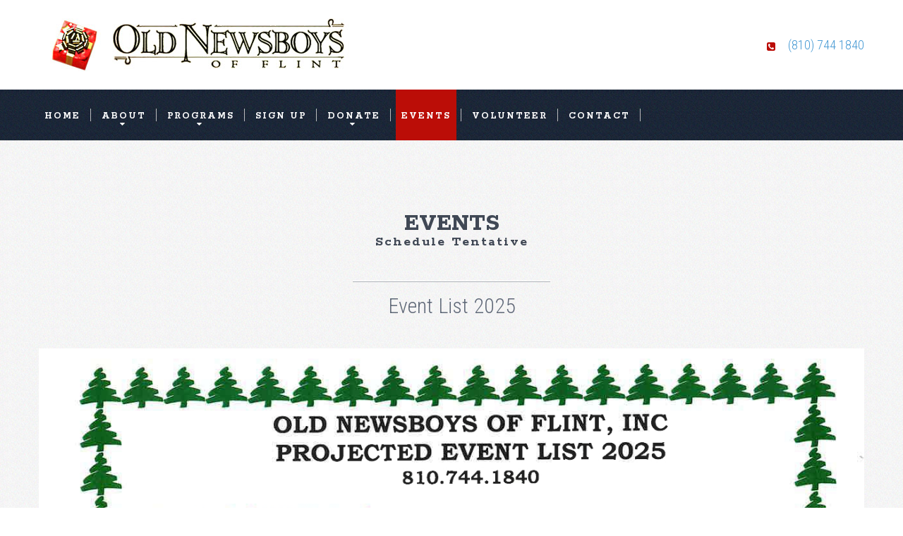

--- FILE ---
content_type: text/html; charset=UTF-8
request_url: http://onbflint.org/events.php?id=1498847882
body_size: 2429
content:

<!DOCTYPE html>
<html lang="en">
<head>
    <title>Upcoming Events | Old Newsboys of Flint</title>
    
    <meta charset="utf-8">
    <meta http-equiv="X-UA-Compatible" content="IE=edge">
    <meta name="viewport" content="width=device-width, initial-scale=1">
    <!-- The above 3 meta tags *must* come first in the head; any other head content must come *after* these tags -->
    <meta name="format-detection" content="telephone=no"/>
    <link rel="icon" href="img/favicon.ico" type="image/x-icon">

    <!-- Bootstrap -->
    <link href="css/bootstrap.css" rel="stylesheet">

    <!-- Links -->
    <link rel="stylesheet" href="css/style.css">
    <link rel="stylesheet" href="css/search.css">
    <link rel="stylesheet" href="css/subscribe-form.css">
<link rel='stylesheet' href='css/google-map.css'>
        <link rel='stylesheet' href='css/contact-form.css'>

    <!--JS-->
    <script src="js/jquery.js"></script>
    <script src="js/jquery-migrate-1.2.1.min.js"></script>

    <script src='js/device.min.js'></script>
</head>
<body>
<div class="page">



        <section class="well center767">
            <div class="container">
                <div class="row">
                    <div class="col-sm-5">
                        <div class="navbar-brand">
                            <a href="./">
                                <img src="img/logo.jpg" alt=""/>
                            </a>
                        </div>
                    </div>

                    <div class="col-sm-offset-4 col-sm-3">
                        <dl class="contact">
                            <dt class="fa fa-phone-square">&nbsp;</dt>
                            <dd><a href="callto:#">(810) 744 1840</a></dd>
                        </dl>
                    </div>

                </div>

            </div>
        </section>

        <div id="stuck_container" class="stuck_container">
            <nav class="navbar navbar-static-top ">
                <div class="container">
                    <ul class="nav navbar-nav sf-menu" data-type="navbar">
                        <li >
                            <a href="./">Home</a>
                        </li>
                        <li >
                            <a href="about.php">About</a>
                            <ul>
                                <li><a href="goals-and-vision.php">Goals &amp; Vision</a></li>
                                <li><a href="history.php">History</a></li>
                                <li><a href="staff.php">Staff</a></li>
                                <li><a href="board.php">Board</a></li>
                                <li><a href="served.php">No. of Children Served</a></li>
                            </ul>
                        </li>
                        <li >
                            <a href="programs.php">Programs</a>
                            <ul>
                                <li><a href="christmas-box.php">Christmas Program</a></li>
                                <li><a href="coat-shoe.php">Coat &amp; Shoe Program</a></li>
                                <!-- <li><a href="emergency-box.php">Emergency Box Program</a></li> -->
                            </ul>
                        </li>
                        <li >
                            <!--<a href="sign-up.php">Sign Up</a>-->
                            <a href="https://onbflint.info/" target="_blank">Sign Up</a>
                        </li>
                        <li >
                            <a href="donate.php">Donate</a>
                            <ul>
                                <li><a href="sponsor-child.php">Sponsor a Child</a></li>
                                <li><a href="general-donations.php">General Donations</a></li>
                                <li><a href="opportunities.php">In-Kind Opportunities</a></li>
                                <li><a href="sponsors.php">Our Sponsors</a></li>
                               <!-- <li><a href="tickets.php">Get Tickets</a></li>-->
                            </ul>
                        </li>
                        <li class='active';><a href="events.php">Events</a></li>
                        <li ><a href="volunteer.php">Volunteer</a></li>
                        <li ><a href="contact.php">Contact</a></li>
                    </ul>
                </div>
            </nav>
        </div>

	<main>

        <section class="well7 bg-content">
            <div class="container">
                <div class="row">
                    <div class="col-sm-12">
                        <h2 class="center">Events</h2>
                        <h5 class="center">Schedule Tentative</h5>

                        <hr class="hr__mod"/>
                        <p><ul style="text-align: center">
  <li><span style="font-size: 30px;"><a href="img/2025-Event-List.pdf" target="_blank">Event List 2025</a></li>
</br>

  <li>
        </li>
    <li>
        </li>
    <li>
        </li>
    <li>
        </li>
    <li>
        </li>
    <li>
        </li>
    <li>
        </li>
    <li>
        </li>
    <li>
        </li>
    <li>
        </li>
      <li>
        </li>
    <li>
        </li>
    <li>
        </li>
    <li>
        </li>
  
  <p>
    <img src="img/2025-Event-List-2-Page-1.jpg" alt="Event List 2025 Page 1">
  </p>
  <p>
    <img src="img/2025-Event-List-2-Page-2.jpg" alt="Event List 2025 Page 2">
  </p>
</p>
    
<div class="row events">
    <div class="col-sm-3 col-md-2">
        <div class="event-square">
            <div class="event-square-top">
                <p class="event-mon-year">December &#8216;19</p>
            </div>
            <p class="event-day">4</p><p class='event-time'><span class='glyphicon glyphicon-time'></span> 6:00 pm</p>        </div>
    </div>
    <div class="col-sm-9 col-md-10">
        <div class="event-info">
            <h3>Blue Christmas at Luigis with The Blue Hawaiians</h3>
            <p><p>Luigi's Blue Christmas Sponsor a Child Party is 6 to 10pm Wednesday December 4th, 2018 at Luigis Resturant &amp; Pizzeria in Flint. Music from The Blue Hawaiians!</p>
<p><img src="https://onbflint.org/uploads/luigis-2019.jpg" alt="" /></p></p>
        </div>
    </div>
</div>



                    </div>

                </div>

            </div>

        </section>

    </main>


 <!--========================================================
                            FOOTER
  =========================================================-->
    <footer class="parallax well6" data-url="img/bg-footer.jpg" data-mobile="true" data-speed="0.6" data-direction="inverse">
        <div class="container">
            <div class="row">
                <div class="col-md-3 center">
                    <div class="footer-brand">
                        <a href="./">
                            <h2><img src="img/red-logo.jpg"></h2>
                        </a>
                        <p class="copyright">
                            &#169; <span id="copyright-year"></span> Old Newsboys of Flint
                        </p>
                    </div>
                </div>
                <div class="col-md-offset-1 col-md-3">
                    <div class="contact-block clearfix">
                        <h4 class="text-uppercase txt-clr1">Contact Us</h4>
                        <address>
                            6255 Taylor Drive,<br>
                            Flint, MI 48507-4665
                        </address>
                        <dl>
                            <dt>Telephone: </dt>
                            <dd><a href="callto:#">(810) 744-1840</a><br/></dd>
                        </dl>
                        <dl>
                            <dt>E-mail: </dt>
                            <dd> <a href="mailto:#">finance@oldnewsboys.org</a></dd>
                        </dl>
                    </div>

                </div>
                <!--
                <div class="col-md-offset-2 col-md-3">
                     <ul class="icon-list">
                           <li><a class="fa fa-tumblr-square" href="#"></a></li>
                           <li><a class="fa fa-twitter-square" href="#"></a></li>
                           <li><a class="fa fa-youtube" href="#"></a></li>
                           <li><a class="fa fa-rss" href="#"></a></li>
                        </ul>
                </div>
                -->
            </div>

        </div>
    </footer>

<!-- Global site tag (gtag.js) - Google Analytics -->
<script async src="https://www.googletagmanager.com/gtag/js?id=UA-109155882-1"></script>
<script>
  window.dataLayer = window.dataLayer || [];
  function gtag(){dataLayer.push(arguments);}
  gtag('js', new Date());
 
  gtag('config', 'UA-109155882-1');
</script>
</div>

<!-- jQuery (necessary for Bootstrap's JavaScript plugins) -->
<!-- Include all compiled plugins (below), or include individual files as needed -->
<script src="js/bootstrap.min.js"></script>
<script src="js/tm-scripts.js"></script>
<!-- </script> -->


</body>
</html>




--- FILE ---
content_type: text/html; charset=UTF-8
request_url: http://onbflint.org/js/jquery.cookie.js
body_size: 3445
content:

<!DOCTYPE html>
<html lang="en">
<head>
    <title>Home | Old Newsboys of Flint</title>
    
    <meta charset="utf-8">
    <meta http-equiv="X-UA-Compatible" content="IE=edge">
    <meta name="viewport" content="width=device-width, initial-scale=1">
    <!-- The above 3 meta tags *must* come first in the head; any other head content must come *after* these tags -->
    <meta name="format-detection" content="telephone=no"/>
    <link rel="icon" href="img/favicon.ico" type="image/x-icon">

    <!-- Bootstrap -->
    <link href="css/bootstrap.css" rel="stylesheet">

    <!-- Links -->
    <link rel="stylesheet" href="css/style.css">
    <link rel="stylesheet" href="css/search.css">
    <link rel="stylesheet" href="css/subscribe-form.css">
<link rel='stylesheet' href='css/google-map.css'>
        <link rel='stylesheet' href='css/contact-form.css'>

    <!--JS-->
    <script src="js/jquery.js"></script>
    <script src="js/jquery-migrate-1.2.1.min.js"></script>

    <script src='js/device.min.js'></script>
</head>
<body>
<div class="page">

<!--========================================================
                              HEADER
    =========================================================-->
    <header>



        <section class="well center767">
            <div class="container">
                <div class="row">
                    <div class="col-sm-5">
                        <div class="navbar-brand">
                            <a href="./">
                                <img src="img/logo.jpg" alt=""/>
                            </a>
                        </div>
                    </div>

                    <div class="col-sm-offset-4 col-sm-3">
                        <dl class="contact">
                            <dt class="fa fa-phone-square">&nbsp;</dt>
                            <dd><a href="callto:#">(810) 744 1840</a></dd>
                        </dl>
                    </div>

                </div>

            </div>
        </section>

        <div id="stuck_container" class="stuck_container">
            <nav class="navbar navbar-static-top ">
                <div class="container">
                    <ul class="nav navbar-nav sf-menu" data-type="navbar">
                        <li class='active';>
                            <a href="./">Home</a>
                        </li>
                        <li >
                            <a href="about.php">About</a>
                            <ul>
                                <li><a href="goals-and-vision.php">Goals &amp; Vision</a></li>
                                <li><a href="history.php">History</a></li>
                                <li><a href="staff.php">Staff</a></li>
                                <li><a href="board.php">Board</a></li>
                                <li><a href="served.php">No. of Children Served</a></li>
                            </ul>
                        </li>
                        <li >
                            <a href="programs.php">Programs</a>
                            <ul>
                                <li><a href="christmas-box.php">Christmas Program</a></li>
                                <li><a href="coat-shoe.php">Coat &amp; Shoe Program</a></li>
                                <!-- <li><a href="emergency-box.php">Emergency Box Program</a></li> -->
                            </ul>
                        </li>
                        <li >
                            <!--<a href="sign-up.php">Sign Up</a>-->
                            <a href="https://onbflint.info/" target="_blank">Sign Up</a>
                        </li>
                        <li >
                            <a href="donate.php">Donate</a>
                            <ul>
                                <li><a href="sponsor-child.php">Sponsor a Child</a></li>
                                <li><a href="general-donations.php">General Donations</a></li>
                                <li><a href="opportunities.php">In-Kind Opportunities</a></li>
                                <li><a href="sponsors.php">Our Sponsors</a></li>
                               <!-- <li><a href="tickets.php">Get Tickets</a></li>-->
                            </ul>
                        </li>
                        <li ><a href="events.php">Events</a></li>
                        <li ><a href="volunteer.php">Volunteer</a></li>
                        <li ><a href="contact.php">Contact</a></li>
                    </ul>
                </div>
            </nav>
        </div>
        <section class="parallax parallax-mobile-override well5" data-url="img/slide1.jpg" data-mobile="true" data-speed="0.5" data-direction="inverse">
            <div class="container">
                <h1 class="wow fadeIn text-center" data-wow-duration="2s">Let No Child<br>
                    Be Forgotten
                </h1>
                <h4 class="wow fadeIn text-center" data-wow-duration="2s" style="color:white">To order the 2025 Sweatshirts/Shirts, please click the link below!<br>
                <a href="http://officialtshirtplus.com/onb" target="_blank" style="color:rgb(182,235,32)" onMouseOver="this.style.color='blue'" onMouseOut="this.style.color='rgb(182,235,32)'">Click here to order!</a></h4>
                <!--<div style="color:rgb(182,235,32)">Coming soon</div></h4> -->
                <div class="row">
                    <div class="col-sm-4 col-xs-12">
                        <div class="thumbnail">
                            <div class="caption">
                                <h3>Sponsor a Child</h3>

                                <p>Kids in Genesee County need your help.</p>
                                <a class="under" href="sponsor-child.php">Help a child in need!</a>
                            </div>
                            <a class="thumb wow fadeIn" data-wow-duration="2s" href="sponsor-child.php">
                                <img src="img/sponsor-child.jpg" alt=""/>
                                <span class="thumb_overlay"></span>
                            </a>

                        </div>

                    </div>

                    <div class="col-sm-4 col-xs-12">
                        <div class="thumbnail">
                            <div class="caption">
                                <h3>Sign-up a Child</h3>

                                <p>Since 1924, over 854,000 children served.</p>
                                <a class="under" href="sign-up.php">How to sign-up your child</a>
                            </div>
                            <a class="thumb wow fadeIn" data-wow-duration="2s" href="sign-up.php">
                                <img src="img/sign-up-child.jpg" alt=""/>
                                <span class="thumb_overlay"></span>
                            </a>

                        </div>
                    </div>

                    <div class="col-sm-4 col-xs-12">
                        <div class="thumbnail">
                            <div class="caption">
                                <h3>Sponsor Events</h3>

                                <p>We have 2 major fundraisers each year.</p>
                                <a class="under" href="events.php">Sponsor our events!</a>
                            </div>
                            <a class="thumb wow fadeIn" data-wow-duration="2s" href="events.php">
                                <img src="img/sponsor-event.jpg" alt=""/>
                                <span class="thumb_overlay"></span>
                            </a>

                        </div>
                    </div>

                </div>
            </div>
        </section>
    </header>

    <!--========================================================
                              CONTENT
    =========================================================-->

    <main>

        <section class="well2 bg-content border-t">
            <div class="container">
                <hr class="hr-icon center wow fadeInLeft" data-wow-duration="4s"/>
                <h3 class="text-uppercase center fw-n h3__mod">Over 854,000 children served.</h3>

                <p>The Old Newsboys have brightened Christmas Morning for more than 854,000 needy children across Genesee County We truly believe that Christmas is for children and that enjoying Christmas like his or her playmates may help a child to grow up to be a good citizen.</p>

                <hr class="hr__mod center"/>

                <div class="row offs">
                    <div class="col-sm-4">
                        <div class="block-icon">

                            <h4 class="h4__mod text-uppercase">The Kids
                                <img src="img/icon-child.png" alt=""/>
                            </h4>

                            <p>The Old Newsboys administer two programs for kids in Genesee County:</p>

                            <ul class="list">
                                <li><a href="christmas-box.php">Christmas Program</a></li>
                                <li><a href="coat-shoe.php">Coat and Shoe Program</a></li>
                                <!-- <li><a href="emergency-box.php">Emergency Box Program</a></li> -->
                            </ul>
                            
                        </div>
                    </div>
                    <div class="col-sm-4">
                        <div class="block-icon">

                            <h4 class="h4__mod text-uppercase">Events
                                <img src="img/icon-cal.png" alt=""/>
                            </h4>

                            <p>We have many events and fundraisers to engage in the community and increase the number of kids we can help. View our event calendar to find events you're sure to enjoy!</p>

                            <p>The Old Newsboys thank you all for for your support of our Annual Golf Classic. We also want to thank our long-time supporters and Signature Sponsor of our Golf Classic, UAW Region 1D and the workers they represent.</p>

                        </div>
                    </div>
                    <div class="col-sm-4">
                        <div class="block-icon">

                            <h4 class="h4__mod text-uppercase">Donate
                                <img src="img/icon-heart.png" alt=""/>

                            </h4>
                            
                            <p>Sponsor a Child <a href="sponsor-child.php">HERE</a></p>

                            <p>Make a Donation <a href="donate.php">HERE</a></p>

                            <p>There are many opportunities and options for people and businesses to donate to the ONB, including tickets, sponsorships and in-kind donations.</p>
                            
                        </div>
                    </div>
                </div>
            </div>

        </section>

         <section class="well3 bg-alt">
                 <div class="container center">
                     <h2>Making a Difference</h2>
                     <h3>Improving the lives of kids throughout Genesee County</h3>
                     <p class="p__mod">There are so many ways to get involved. Check out our <a href="events.php">upcoming events</a>, see how you can <a href="donate.php">donate</a>, and get more information on <a href="programs.php">our programs</a>.</p>
                     <div class="row">
                        <div class="col-md-3 col-sm-6 col-xs-12">
                            <div class="thumbnail3">
                                <img class="wow fadeInUp" data-wow-duration="2s" data-wow-delay="0.8s" src="img/index1.jpg" alt=""/>
                            </div>
                        </div>

                         <div class="col-md-3 col-sm-6 col-xs-12">
                             <div class="thumbnail3">
                                 <img class="wow fadeInUp" data-wow-duration="2s" data-wow-delay="0.6s" src="img/index2.jpg" alt=""/>
                             </div>
                         </div>

                         <div class="col-md-3 col-sm-6 col-xs-12">
                             <div class="thumbnail3">
                                 <img class="wow fadeInUp" data-wow-duration="2s" data-wow-delay="0.4s" src="img/index3.jpg" alt=""/>
                             </div>
                         </div>

                         <div class="col-md-3 col-sm-6 col-xs-12">
                             <div class="thumbnail3">
                                 <img class="wow fadeInUp" data-wow-duration="2s" data-wow-delay="0.2s" src="img/index4.jpg" alt=""/>
                             </div>
                         </div>
                     </div>
                 </div>
             </section>

    </main>
    
 <!--========================================================
                            FOOTER
  =========================================================-->
    <footer class="parallax well6" data-url="img/bg-footer.jpg" data-mobile="true" data-speed="0.6" data-direction="inverse">
        <div class="container">
            <div class="row">
                <div class="col-md-3 center">
                    <div class="footer-brand">
                        <a href="./">
                            <h2><img src="img/red-logo.jpg"></h2>
                        </a>
                        <p class="copyright">
                            &#169; <span id="copyright-year"></span> Old Newsboys of Flint
                        </p>
                    </div>
                </div>
                <div class="col-md-offset-1 col-md-3">
                    <div class="contact-block clearfix">
                        <h4 class="text-uppercase txt-clr1">Contact Us</h4>
                        <address>
                            6255 Taylor Drive,<br>
                            Flint, MI 48507-4665
                        </address>
                        <dl>
                            <dt>Telephone: </dt>
                            <dd><a href="callto:#">(810) 744-1840</a><br/></dd>
                        </dl>
                        <dl>
                            <dt>E-mail: </dt>
                            <dd> <a href="mailto:#">finance@oldnewsboys.org</a></dd>
                        </dl>
                    </div>

                </div>
                <!--
                <div class="col-md-offset-2 col-md-3">
                     <ul class="icon-list">
                           <li><a class="fa fa-tumblr-square" href="#"></a></li>
                           <li><a class="fa fa-twitter-square" href="#"></a></li>
                           <li><a class="fa fa-youtube" href="#"></a></li>
                           <li><a class="fa fa-rss" href="#"></a></li>
                        </ul>
                </div>
                -->
            </div>

        </div>
    </footer>

<!-- Global site tag (gtag.js) - Google Analytics -->
<script async src="https://www.googletagmanager.com/gtag/js?id=UA-109155882-1"></script>
<script>
  window.dataLayer = window.dataLayer || [];
  function gtag(){dataLayer.push(arguments);}
  gtag('js', new Date());
 
  gtag('config', 'UA-109155882-1');
</script>
</div>

<!-- jQuery (necessary for Bootstrap's JavaScript plugins) -->
<!-- Include all compiled plugins (below), or include individual files as needed -->
<script src="js/bootstrap.min.js"></script>
<script src="js/tm-scripts.js"></script>
<!-- </script> -->


</body>
</html>

--- FILE ---
content_type: text/css
request_url: http://onbflint.org/css/style.css
body_size: 5042
content:
@import url(//maxcdn.bootstrapcdn.com/font-awesome/4.3.0/css/font-awesome.min.css);
@import url(//fonts.googleapis.com/css?family=Pacifico|Rokkitt:400,700|Roboto+Condensed:400,300,300italic,400italic,700,700italic);
@import "animate.css";
/*========================================================
                      Main Styles
=========================================================*/
img {
  max-width: 100%;
  height: auto;
}
.badge {
  background: none;
  -moz-transition: 0.5s;
  -webkit-transition: 0.5s;
  -o-transition: 0.5s;
  transition: 0.5s;
}
.page {
  overflow: hidden;
  min-height: 500px;
}
.lt-ie9 .page {
  min-width: 1200px;
}
@media (max-width: 767px) {
  .center767 {
    text-align: center;
  }
  .center767 * {
    text-align: center;
  }
}
.center {
  text-align: center;
}
.text-clr {
  color: #fff;
}
.primary-clr {
  color: #bb0d07;
}
/*=======================================================
                       Main Layout
=========================================================*/
* + h3 {
  margin-top: 28px;
}
* + p {
  margin-top: 23px;
}
* + .p__mod {
  margin-top: 30px;
}
* + .row {
  margin-top: 51px;
}
* + .offs {
  margin-top: 42px;
}
* + .fa-play-circle {
  margin-top: 12px;
}
* + .subscribe-form {
  margin-top: 29px;
}
* + h6 {
  margin-top: 35px;
}
* + .h4__mod {
  margin-top: 35px;
}
h2 + .offs {
  margin-top: 32px;
}
h4 + .offs {
  margin-top: 0px;
}
.video + h3 {
  margin-top: 35px;
}
.border-t {
  border-top: 2px solid #fff;
}
/*=======================================================
                        Components
=========================================================*/
/*==================        Hr       ========================*/
.hr-icon {
  background: url(../img/hr_img.png) no-repeat top center;
  height: 77px;
  border: none !important;
}
.hr__mod {
  width: 24%;
  height: 1px;
  background: #adb1b7;
}
* + .hr__mod {
  margin-top: 45px;
}
h2 + .hr__mod {
  margin-top: 40px;
}
/*==================   Block-icon     =======================*/
.block-icon {
  padding-right: 10px;
}
.block-icon h4 {
  position: relative;
  padding-left: 50px;
}
.block-icon h4 img {
  position: absolute;
  left: 0;
  top: 9px;
}
.block-icon a:hover:before {
  color: #1b2637;
}
@media (max-width: 767px) {
  .block-icon {
    margin-top: 30px;
  }
}
/*==================   Copyright     ====================*/
.copyright {
  color: #fff;
  font-size: 16px;
  line-height: 36px;
  width: 100%;
}
.copyright span,
.copyright a {
  text-transform: uppercase;
  color: #fff;
  font-family: "Rokkitt", Georgia, serif;
  letter-spacing: 0;
}
.copyright a:hover {
  color: #1b2637;
}
/*==================   Contact     = ====================*/
.contact {
  float: right;
  margin-top: 27px;
}
.contact dt,
.contact dd {
  color: #4398d3;
  display: inline-block;
  font-size: 18px;
  font-family: "Roboto Condensed", Helvetica, Arial, sans-serif;
}
.contact dd {
  margin-left: 3px;
}
.contact dt {
  position: relative;
}
.contact dt:before {
  position: absolute;
  left: -20px;
  color: #bb0d07;
  font-size: 14px;
  top: 4px;
}
@media (max-width: 767px) {
  .contact {
    float: none;
    margin-top: 20px;
  }
}
/*==================   Contact-block  ===================*/
.contact-block {
  margin-top: 30px;
}
.contact-block:before,
.contact-block:after {
  content: " ";
  display: table;
}
.contact-block:after {
  clear: both;
}
.contact-block:before,
.contact-block:after {
  content: " ";
  display: table;
}
.contact-block:after {
  clear: both;
}
.contact-block dt,
.contact-block dd,
.contact-block address {
  color: #ddd;
  font-size: 14px;
  line-height: 20px;
  font-family: "Rokkitt", Georgia, serif;
  text-transform: uppercase;
  font-weight: 600;
  display: block;
}
.contact-block h4 {
  letter-spacing: 11px;
}
.contact-block dl {
  margin-top: 0;
}
.contact-block dl:before,
.contact-block dl:after {
  content: " ";
  display: table;
}
.contact-block dl:after {
  clear: both;
}
.contact-block dl:before,
.contact-block dl:after {
  content: " ";
  display: table;
}
.contact-block dl:after {
  clear: both;
}
.contact-block dl dt {
  float: left;
  padding-right: 5px;
}
.contact-block dl + dl {
  margin-top: -6px;
}
@media (max-width: 1199px) {
  .contact-block {
    text-align: center;
  }
  .contact-block dl dt {
    float: none;
  }
  .contact-block dl dd {
    margin-left: -3px;
  }
}
/*==================   Contact-thumb  ===================*/
.contact-thumb {
  text-align: center;
}
* + .contact-thumb {
  margin-top: 20px;
}
.contact-thumb dt,
.contact-thumb dd,
.contact-thumb a[href^="callto:"],
.contact-thumb a[href^="mailto:"] {
  display: inline-block;
}
.contact-thumb dt {
  margin-right: 2px;
}
.contact-thumb dd,
.contact-thumb a[href^="callto:"],
.contact-thumb a[href^="mailto:"] {
  padding-left: 0;
  margin-left: 0;
}
.contact-thumb a[href^="callto:"],
.contact-thumb a[href^="mailto:"] {
  color: #fff;
}
.contact-thumb a[href^="callto:"]:hover,
.contact-thumb a[href^="mailto:"]:hover {
  color: #bb0d07;
}
.contact-thumb dl + dl {
  margin-top: -18px;
}
/*==================      Box      ======================*/
.box:before,
.box:after {
  content: " ";
  display: table;
}
.box:after {
  clear: both;
}
.box:before,
.box:after {
  content: " ";
  display: table;
}
.box:after {
  clear: both;
}
.box_aside {
  float: left;
}
.box_aside img {
  margin-right: 30px;
}
.box_cnt__no-flow {
  overflow: hidden;
}
@media (max-width: 479px) {
  .box_aside {
    float: none;
    text-align: center;
  }
}
/*==================   Video      =======================*/
.video {
  height: 236px;
  width: 100%;
  border: 4px solid #a6aaab;
}
/*========================   Menu   ==========================*/
.navbar-default {
  background: transparent;
}
.sf-menu {
  display: inline-block;
}
.sf-menu:before,
.sf-menu:after {
  content: " ";
  display: table;
}
.sf-menu:after {
  clear: both;
}
.sf-menu:before,
.sf-menu:after {
  content: " ";
  display: table;
}
.sf-menu:after {
  clear: both;
}
.sf-menu .dropdown {
  position: relative;
}
.sf-menu > li {
  position: relative;
  float: left;
}
.sf-menu > li + li {
  margin-left: 14px;
}
.sf-menu a {
  display: block;
  font-family: "Rokkitt", Georgia, serif;
  color: #fff;
  letter-spacing: 2px;
}
.sf-menu a:hover {
  text-decoration: none;
}
.sf-menu {
  color: #404855;
  font-family: "Roboto Condensed", Helvetica, Arial, sans-serif;
  font-size: 14px;
  line-height: 33px;
  font-weight: 600;
  -moz-transition: 0.1s;
  -webkit-transition: 0.1s;
  -o-transition: 0.1s;
  transition: 0.1s;
}
.sf-menu > li {
  height: 102%;
}
.sf-menu > li > a {
  text-transform: uppercase;
  position: relative;
  padding: 28px 8px 24px;
}
.sf-menu > li > a:before {
  content: '';
  position: absolute;
  display: block;
  width: 1px;
  background: #bababc;
  height: 18px;
  right: -7px;
  top: 50%;
  margin-top: -9px;
}
.sf-menu > li.sfHover > a,
.sf-menu > li > a:hover,
.sf-menu > li a:hover:before,
.sf-menu > li.active {
  background: #bb0d07;
  color: #fff;
}
.sf-menu ul {
  display: none;
  position: absolute;
  top: 100%;
  width: 200px;
  /*margin-top: -20px;*/
  margin-top: -10px;
  /*padding-top: 30px;*/
  padding-top: 20px;
  padding-bottom: 20px;
  background: #1e283a;
  z-index: 10;
  -webkit-box-sizing: border-box;
  -moz-box-sizing: border-box;
  box-sizing: border-box;
}
.sf-menu ul {
  box-shadow: 1px 1px 3px #555;
  position: absolute;
}
.sf-menu ul > li {
  position: relative;
  -webkit-box-sizing: border-box;
  -moz-box-sizing: border-box;
  box-sizing: border-box;
  /*padding-left: 13px;*/
  
}
@media (max-width: 991px) {
  .sf-menu ul > li {
    text-align: left;
    padding-left: 0;
  }
  .sf-menu > li > a {
    padding: 28px 2px 24px;
  }
}
.sf-menu ul > li > a {
  font-size: 12px;
  line-height: 34px;
  letter-spacing: 0;
  font-weight: 400;
  font-family: 'Arial', sans-serif;
  color: #fff;
  text-transform: uppercase;
  position: relative;
  -moz-transition: 0.2s;
  -webkit-transition: 0.2s;
  -o-transition: 0.2s;
  transition: 0.2s;
  /* added to replace menu > ul > li padding */
  padding-left:13px;
}
.sf-menu ul > li.sfHover > a,
.sf-menu ul > li > a:hover {
  font-weight: 700;
  background-color:#bb0d07;
}
.sf-menu ul ul {
  font-weight: 400;
  display: none;
  position: absolute;
  top: -4px;
  left: 100%;
  width: 100px;
  padding: 4px 4px;
  background: #bb0d07;
  z-index: 11;
  -webkit-box-sizing: border-box;
  -moz-box-sizing: border-box;
  box-sizing: border-box;
}
.sf-menu ul ul:before {
  display: none;
}
.sf-menu ul ul > li.sfHover > a,
.sf-menu ul ul > li > a:hover {
  color: #000;
  font-weight: 400;
}
.sf-menu > li > .sf-with-ul {
  position: relative;
}
.sf-menu > li > .sf-with-ul:after {
  position: absolute;
  z-index: 99;
  left: 50%;
  top: 60%;
  margin-left: -6px;
  content: '\f0d7';
  font: 400 12px/12px 'FontAwesome';
}
@media (max-width: 767px) {
  .sf-menu {
    display: none;
  }
  .stuck_container {
    background: transparent;
    height: 0;
  }
}
@media (max-width: 1199px) {
  .sf-menu ul > li > a {
    padding-left: 15px;
  }
}
/*==================  Stuck menu  ======================*/
.stuck_container {
  background: #bb0d07;
}
.isStuck {
  background: #bb0d07;
  z-index: 999;
}
.isStuck .sf-menu {
  margin-top: 0;
}
.isStuck .navbar-brand {
  padding: 0;
}
@media only screen and (max-width: 992px) {
  .isStuck {
    display: none !important;
  }
}
.isStuck .sf-menu ul {
  top: 70px;
}
.isStuck .sf-menu ul ul {
  top: 0;
}
/*==================     ToTop     ======================*/
.toTop {
  width: 42px;
  height: 42px;
  font-size: 40px!important;
  line-height: 30px!important;
  background: #d4d4d4;
  -webkit-border-radius: 50%;
  -moz-border-radius: 50%;
  border-radius: 50%;
  position: fixed;
  right: 50px;
  bottom: 50px;
  display: none;
  overflow: hidden;
  text-align: center;
  text-decoration: none;
  z-index: 20;
}
.toTop:before {
  color: #2c2c2d;
}
.toTop:hover {
  background: #bb0d07;
  text-decoration: none;
}
.toTop:hover:before {
  color: #fff;
}
@media only screen and (max-width: 1399px) {
  .toTop {
    display: none !important;
  }
}
/*==================   Thumbnail    ======================*/
.thumb {
  display: block;
  position: relative;
  overflow: hidden;
}
.thumb img {
  width: 100%;
  height: auto;
  -moz-transition: 0.5s all ease;
  -webkit-transition: 0.5s all ease;
  -o-transition: 0.5s all ease;
  transition: 0.5s all ease;
}
.thumb_overlay {
  position: absolute;
  left: 0;
  top: 0;
  right: 0;
  bottom: 0;
  opacity: 0;
  -moz-transition: 0.3s all ease;
  -webkit-transition: 0.3s all ease;
  -o-transition: 0.3s all ease;
  transition: 0.3s all ease;
  color: #ffffff;
  background: transparent;
}
.thumb:hover .thumb_overlay {
  opacity: 1;
  filter: alpha(opacity=100);
}
.lt-ie9 .thumb:hover .thumb_overlay {
  filter: alpha(opacity=100);
}
.lt-ie9 .thumb:hover .thumb_overlay:before {
  display: block;
}
.thumb:hover img {
  -moz-transform: scale(1.2);
  -ms-transform: scale(1.2);
  -o-transform: scale(1.2);
  -webkit-transform: scale(1.2);
  transform: scale(1.2);
}
/*==================  RD Parallax    ======================*/
.parallax {
  position: relative;
  overflow: hidden;
}
.parallax_image,
.parallax_pattern {
  position: absolute;
  top: 0;
  left: 0;
  right: 0;
  height: 100%;
  background-position: center center;
  will-change: transform;
}
.parallax_image {
  background-repeat: no-repeat;
  -webkit-background-size: cover;
  background-size: cover;
}
.parallax_pattern {
  background-repeat: repeat;
}
.parallax_cnt {
  position: relative;
}
.parallax_cnt h1 {
  font-size: 72px;
  line-height: 55px;
  font-family: "Rokkitt", Georgia, serif;
}
@media (max-width: 767px) {
  .parallax_cnt h1 {
    font-size: 60px;
  }
}
.parallax_cnt h1 small {
  font-size: 48px;
  font-weight: 400;
  line-height: 55px;
  letter-spacing: 0;
}
.parallax_cnt h3,
.parallax_cnt h1,
.parallax_cnt small {
  color: #fff;
}
.parallax a.link {
  text-decoration: underline;
}
.parallax2 .parallax_cnt {
  color: #fff;
}
.parallax2 .parallax_cnt h2 {
  font-size: 52px;
  line-height: 52px;
  color: #fff;
  font-family: "Roboto Condensed", Helvetica, Arial, sans-serif;
}
.parallax2 .parallax_cnt h3 {
  line-height: 30px;
  font-style: italic;
  color: #fff;
  letter-spacing: 0;
  font-family: "Roboto Condensed", Helvetica, Arial, sans-serif;
  font-weight: 500;
}
.parallax2 .parallax_cnt * + h3 {
  margin-top: 19px;
}
.parallax2 .parallax_cnt * + .row {
  margin-top: 70px;
}
.parallax3 .parallax_cnt {
  color: #fff;
}
.parallax3 .parallax_cnt h2 {
  font-size: 52px;
  line-height: 52px;
  color: #fff;
  font-family: "Roboto Condensed", Helvetica, Arial, sans-serif;
  letter-spacing: 1.4px;
}
.parallax3 .parallax_cnt h3 {
  color: #fff;
  letter-spacing: 2.4px;
  line-height: 24px;
}
.parallax3 .parallax_cnt .h3__skin {
  line-height: 30px;
  font-style: italic;
  color: #fff;
  letter-spacing: -0.5px;
  font-family: "Roboto Condensed", Helvetica, Arial, sans-serif;
  font-weight: 500;
}
.parallax3 .parallax_cnt * + .h3__skin {
  margin-top: 10px;
}
.parallax3 .parallax_cnt * + h3 {
  margin-top: 10px;
}
.parallax3 .parallax_cnt * + .row {
  margin-top: 62px;
}
.parallax3 .parallax_cnt h3 + p {
  margin-top: 12px;
}
.parallax3 .parallax_cnt .row + .row {
  margin-top: 50px;
}
/*==================   RD Mobile Menu    =====================*/
.rd-mobilepanel {
  z-index: 9999998!important;
}
.rd-mobilemenu {
  display: none;
  position: fixed;
  top: 0;
  left: 0;
  bottom: 0;
  z-index: 9999998;
  text-align: left;
  font: 700 15px/41px "Roboto Condensed", Helvetica, Arial, sans-serif;
  -moz-transition: 0.3s all ease;
  -webkit-transition: 0.3s all ease;
  -o-transition: 0.3s all ease;
  transition: 0.3s all ease;
}
.rd-mobilemenu.active {
  right: 0;
}
.rd-mobilemenu_ul {
  position: fixed;
  top: 56px;
  left: 0;
  bottom: 0;
  width: 240px;
  padding: 20px 0;
  color: #bb0d07;
  background: rgba(255, 255, 255, 0.95);
  line-height: 20px;
  overflow: auto;
  -moz-box-shadow: 5px 0 5px 0 rgba(0, 0, 0, 0.1);
  -webkit-box-shadow: 5px 0 5px 0 rgba(0, 0, 0, 0.1);
  box-shadow: 5px 0 5px 0 rgba(0, 0, 0, 0.1);
  -moz-transform: translateX(-240px);
  -ms-transform: translateX(-240px);
  -o-transform: translateX(-240px);
  -webkit-transform: translateX(-240px);
  transform: translateX(-240px);
  -moz-transition: 0.3s ease;
  -webkit-transition: 0.3s ease;
  -o-transition: 0.3s ease;
  transition: 0.3s ease;
  -moz-transition: 0.3s cubic-bezier(0.55, 0, 0.1, 1);
  -webkit-transition: 0.3s cubic-bezier(0.55, 0, 0.1, 1);
  -o-transition: 0.3s cubic-bezier(0.55, 0, 0.1, 1);
  transition: 0.3s cubic-bezier(0.55, 0, 0.1, 1);
}
.lt-ie9 .rd-mobilemenu_ul {
  background: none;
  -ms-filter: progid:DXImageTransform.Microsoft.gradient(startColorstr='#f2ffffff', endColorstr='#f2ffffff');
  filter: progid:DXImageTransform.Microsoft.gradient(startColorstr='#f2ffffff', endColorstr='#f2ffffff');
  zoom: 1;
}
.rd-mobilemenu_ul li.active {
  color: #404855;
}
.rd-mobilemenu_ul li.active ul {
  color: #bb0d07;
}
.rd-mobilemenu.active .rd-mobilemenu_ul {
  -moz-transform: translateX(0);
  -ms-transform: translateX(0);
  -o-transform: translateX(0);
  -webkit-transform: translateX(0);
  transform: translateX(0);
}
.rd-mobilemenu_ul a {
  display: block;
  padding: 9px 25px 11px;
}
.rd-mobilemenu_ul a:hover {
  background: #bb0d07;
  color: #404855;
  text-decoration: none;
}
.rd-mobilemenu_ul ul {
  padding-left: 0;
  list-style-type: none;
}
.rd-mobilemenu_ul ul a {
  padding-left: 40px;
}
.rd-mobilemenu_ul ul ul a {
  padding-left: 60px;
}
.rd-mobilemenu_ul:after {
  content: '';
  display: block;
  height: 20px;
}
.rd-mobilepanel {
  display: none;
  position: fixed;
  top: 0;
  left: 0;
  right: 0;
  height: 56px;
  background: #ffffff;
  color: #666666;
  -moz-box-shadow: 0 3px 3px 0 rgba(0, 0, 0, 0.1);
  -webkit-box-shadow: 0 3px 3px 0 rgba(0, 0, 0, 0.1);
  box-shadow: 0 3px 3px 0 rgba(0, 0, 0, 0.1);
  z-index: 99999991;
}
.rd-mobilepanel_title {
  position: fixed;
  left: 56px;
  right: 56px;
  color: #bb0d07;
  font-size: 19px;
  line-height: 61px;
  text-overflow: ellipsis;
  white-space: nowrap;
}
.rd-mobilepanel_toggle {
  background: none;
  border: none;
  display: inline-block;
  padding: 0;
  outline: none;
  outline-offset: 0;
  cursor: pointer;
  -webkit-appearance: none;
  position: fixed;
  top: 4px;
  color: #000000;
  width: 48px;
  height: 48px;
  font-size: 24px;
  line-height: 48px;
}
.rd-mobilepanel_toggle::-moz-focus-inner {
  border: none;
  padding: 0;
}
.rd-mobilepanel_toggle:before {
  content: '\f0c9';
  font-family: 'FontAwesome';
}
.rd-mobilepanel_toggle.active:before {
  content: '\f00d';
}
@media (max-width: 767px) {
  body {
    padding-top: 56px;
  }
  .rd-mobilemenu,
  .rd-mobilepanel {
    display: block;
  }
}
/*==================  Panel Menu  ======================*/
@media (max-width: 767px) {
  #panel {
    right: 25px;
    position: fixed;
    top: 0;
    width: 46px;
    z-index: 9999999;
    -moz-transition: 0.3s;
    -webkit-transition: 0.3s;
    -o-transition: 0.3s;
    transition: 0.3s;
  }
  #panel .bs-docs-nav {
    border-radius: 7px;
    top: 4px;
  }
  #panel .bs-docs-nav .navbar-nav li {
    position: static;
  }
  #panel .bs-docs-nav .navbar-header .navbar-toggle {
    border: none!important;
    padding: 9px 0px;
  }
  #panel .bs-docs-nav .navbar-header .navbar-toggle:hover {
    background: #563D7C!important;
  }
  #panel .bs-docs-nav .navbar-header .navbar-toggle:active {
    background: #563D7C;
  }
  #panel .bs-docs-nav .navbar-header .navbar-toggle:focus {
    background: #563D7C;
  }
  .navbar-collapse {
    background: #563D7C;
    width: 175px;
    position: absolute;
    right: 15px;
    top: 52px;
    padding-bottom: 10px;
    -moz-transition: 0.3s;
    -webkit-transition: 0.3s;
    -o-transition: 0.3s;
    transition: 0.3s;
  }
  .navbar-collapse .dropdown-menu {
    padding-bottom: 15px;
    min-width: 135px!important;
  }
  .navbar-collapse.in {
    overflow-y: visible;
  }
}
@media (max-width: 767px) and (max-width: 425px) {
  .navbar-collapse {
    width: 135px;
  }
}
@media (max-width: 767px) {
  .navbar-nav .open .dropdown-menu li a {
    padding-left: 15px!important;
  }
  .navbar-nav .open .dropdown-menu ul {
    padding-left: 23px!important;
  }
  .navbar-nav .open .dropdown-menu ul a {
    padding-left: 5px;
  }
  .navbar-nav .open .dropdown-menu a {
    padding-left: 12px!important;
  }
}
@media (max-width: 767px) and (max-height: 500px) {
  .navbar-nav .open .dropdown-menu {
    font-size: 9px!important;
    position: absolute!important;
    background: #62458d !important;
    min-width: 135px!important;
    top: 0;
    right: 100%;
    left: -100%;
    -moz-transition: 0.3s;
    -webkit-transition: 0.3s;
    -o-transition: 0.3s;
    transition: 0.3s;
  }
  .navbar-nav .open .dropdown-menu li a {
    padding-left: 15px!important;
  }
  .navbar-nav .open .dropdown-menu ul {
    padding-left: 23px!important;
  }
  .navbar-nav .open .dropdown-menu ul a {
    padding-left: 5px;
  }
  .navbar-nav .open .dropdown-menu a {
    padding-left: 12px!important;
  }
}
/*========================================================
                     HEADER  Section
=========================================================*/
@media (max-width: 991px) {
  header {
    text-align: center;
  }
  header .sf-menu,
  header .search-form {
    float: none;
  }
}
main {
  background: #ffffff;
}
footer {
  background: url("../img/bg-footer.jpg") 100% 100% no-repeat;
}
footer .footer-brand {
  background: url(../img/bg-primary.jpg) 100% 100% repeat;
  padding: 53px 0px 15px;
  max-width: 270px;
}
footer .footer-brand h2 {
  font-family: "Pacifico", Georgia, serif;
  text-transform: none;
  font-size: 50px;
  line-height: 38px;
  color: #ffffff;
  padding-right: 10px;
}
footer .footer-brand * + p {
  margin-top: 14px;
}
@media (max-width: 991px) {
  footer {
    text-align: center;
  }
  footer .footer-brand {
    text-align: center;
    display: inline-block;
  }
}
/*========================================================
                     MEDIA QUERIES
=========================================================*/
@media (min-width: 1220px) {
  .container {
    padding: 0;
  }
}
@media (max-width: 767px) {
  .col-xs-12 + .col-xs-12 {
    margin-top: 20px;
  }
}
@media (max-width: 767px) {
  .col-xs-8 + .col-xs-8 {
    margin-top: 30px;
  }
}
@media (max-width: 1199px) {
  .col-xs-8,
  .col-md-8 {
    margin-top: 30px;
  }
}
@media (max-width: 991px) {
  .col-md-4 + .col-md-3,
  .col-md-3 + .col-md-5,
  .col-md-4 + .col-md-4,
  .col-md-6 + .col-md-6 {
    margin-top: 20px;
  }
}


/* overrides */
body p {
  font:300 18px/23px "Roboto Condensed", Helvetica, Arial, sans-serif;
}
p a, .list a {
  color:#bb0d07;
  text-decoration:underline;
}

.list li {font-size:18px; list-style:disc; margin-left:24px;}

.w100 {width:100%;}


@media (min-width:991px){
  .embed-responsive-custom {
    padding-bottom: 20%;
  }
}

@media (max-width:991px ){
  .embed-responsive-custom {
    padding-bottom: 40%;
  }
}

@media (max-width:766px){
  .embed-responsive-custom {
    padding-bottom: 75%;
  }  
}

.no-pb {
  padding-bottom:0 !important;
}

.event-square {
  -webkit-border-radius: 17px;
  -moz-border-radius: 17px;
  border-radius: 17px;
  border:solid 2px black;
  width:150px;
  float:left;
  display:inline;
}

.events .event-info {
  vertical-align:top;
  margin-top:0;
  float:left;
  display:inline;
}

.event-square p {
  margin:0;
  text-align:center;
}

.event-square-top {
  background-color:#bb0d07;
  -webkit-border-top-left-radius: 15px;
  -webkit-border-top-right-radius: 15px;
  -moz-border-radius-topleft: 15px;
  -moz-border-radius-topright: 15px;
  border-top-left-radius: 15px;
  border-top-right-radius: 15px;
}

.event-square-top p {
  color:white;
}

.event-mon-year {
  font-size: 150%;
  font-weight:normal;
  padding:4px;
}

.event-day {
  font-size: 350%;
  font-weight: bold;
  color: #bb0d07;
  padding: 24px;
}

.event-time {
  color:black;
  font-size:120%;
  font-weight:normal;
}

.events {
  border-bottom: 1px solid gray;
  margin-top:32px;
  padding-bottom:32px;
}

.event-info p {margin-top:12px;}

.events:last-child {
  border-bottom:none;
}

.employees .row {
  margin:0;
  min-height:100px;
  position:relative;
}



.employees .row:nth-child(even) {
  background-color:#dddddd;
}

.employees .row:last-child {
  border-bottom:1px solid #dddddd;
}

h3 {margin-bottom:8px;}

a.under {text-decoration:underline !important;}
a.btn {text-decoration:none;}
a.btn:hover {color:white;}

a.btn-xlg {
    padding: 15px 21px;
    font-size: 21px;
    line-height: 1.3333333;
    border-radius: 6px;

}

.sponsors-list span {display:inline-block; height:100%; vertical-align:middle;}
.sponsors-list img {width:100%; display:inline-block; vertical-align:middle;}
.sponsors-list div {
    margin:0px auto;
    padding:10px;
    position: relative;
    z-index: 10;
}
.sponsors-list div:after {
    background-color: white;
    content: '';
    display: block;
    position: absolute;
    top: 10px;
    left: 10px;
    right: 10px;
    bottom: 10px;
    z-index: -1;
  }
  
  .navbar-brand img {display:block; margin:auto;}
  
  footer h2 img {padding-left:12px;}

.employees .row div {
  top:38px;
}

@media (max-width: 767px){
  .employees .row div {
    top:8px !important;
  }
  .employees .row {min-height:78px;}
}


.p__mod a {color:white; font-weight:bold;}


/* bad index slide show mobile fix

@media (max-width: 767px){
  .parallax-mobile-override .parallax_image {
    background-size:contain !important;
    background-position:top center;
    top:375px;
  }
  .parallax_cnt {
    text-shadow:3px 3px #000000;
  }
}

*/

.text-center {text-align:center;}

.ticket-event {
  border: 1px solid #c7c7c7;
  border-radius: 16px;
  background-color:#e3e3e3;
  color:black;
}

.ticket-event h4 {padding:8px; line-height:30px;}

.ticket-event input[type=submit] {margin-top:10px; margin-bottom:12px;}

.ticket-event .form-control {color:black;}

.ticket-event .row {margin-top:16px;}

.form-control {color:black !important;}

.postdated, .private, .disabled {display:none;}

.ticket-root {margin-bottom:24px;}

.dead {display:none;}

ul .sublist {margin-left:50px;}
ul .sublist li {list-style:decimal;}

--- FILE ---
content_type: text/css
request_url: http://onbflint.org/css/search.css
body_size: 1506
content:
@import url(//maxcdn.bootstrapcdn.com/font-awesome/4.3.0/css/font-awesome.min.css);
@import url(//fonts.googleapis.com/css?family=Pacifico|Rokkitt:400,700|Roboto+Condensed:400,300,300italic,400italic,700,700italic);
@import url(//maxcdn.bootstrapcdn.com/font-awesome/4.3.0/css/font-awesome.min.css);
@import url(//fonts.googleapis.com/css?family=Pacifico|Rokkitt:400,700|Roboto+Condensed:400,300,300italic,400italic,700,700italic);
.search-form {
  float: right;
  display: inline-block !important;
  position: relative;
  width: 271px;
  margin-top: 21px;
  z-index: 3;
}
.search-form_label {
  display: block;
  padding: 0px 40px 0px 15px;
  background: rgba(255, 255, 255, 0.1);
}
.search-form_input {
  outline: none;
  background-color: transparent;
  border: none;
  -webkit-appearance: none;
  border-radius: 0;
  vertical-align: baseline;
  box-shadow: none;
  color: #ffffff;
  display: block;
  width: 271%;
  font-size: 13px;
  line-height: 20px;
  height: 30px;
}
.search-form_submit {
  background: none;
  border: none;
  display: inline-block;
  padding: 0;
  outline: none;
  outline-offset: 0;
  cursor: pointer;
  -webkit-appearance: none;
  -moz-transition: 0.3s all ease;
  -webkit-transition: 0.3s all ease;
  -o-transition: 0.3s all ease;
  transition: 0.3s all ease;
  position: absolute;
  top: 45%;
  margin-top: -15px;
  right: 15px;
  width: 25px;
  height: 22px;
  color: #ffffff;
  font: 400 14px/30px 'FontAwesome', sans-serif;
}
.search-form_submit::-moz-focus-inner {
  border: none;
  padding: 0;
}
.search-form_submit:before {
  content: '\f002';
  font: 400 14px/30px 'FontAwesome';
  color: #fff;
}
.search-form_submit:hover:before {
  color: #d52b38;
}
@media (max-width: 767px) {
  .search-form {
    margin-top: 12px;
    position: relative;
    display: block;
    width: 80%;
  }
}
@media (max-width: 479px) {
  .search-form {
    float: none;
    margin-left: 0;
    width: 100%;
  }
}
.search-form.on {
  display: block;
}
.search-form_liveout {
  text-align: left;
  display: block;
  position: absolute;
  top: 100%;
  left: 0;
  right: 0;
  opacity: 0;
  filter: alpha(opacity=0);
  -moz-transition: 0.3s all ease;
  -webkit-transition: 0.3s all ease;
  -o-transition: 0.3s all ease;
  transition: 0.3s all ease;
  z-index: 99;
}
.lt-ie9 .search-form_liveout {
  filter: alpha(opacity=0);
}
.search-form_liveout .search_list {
  padding-left: 0;
  list-style: none;
  font-size: 14px;
  line-height: 24px;
  background: #404855;
  -moz-box-shadow: 0 0 2px 0 rgba(0, 0, 0, 0.5);
  -webkit-box-shadow: 0 0 2px 0 rgba(0, 0, 0, 0.5);
  box-shadow: 0 0 2px 0 rgba(0, 0, 0, 0.5);
  z-index: 999;
}
.search-form_liveout .search_list li + li {
  margin-top: 2px;
}
.search-form_liveout .search_link {
  font-family: "Roboto Condensed", Helvetica, Arial, sans-serif;
  display: block;
  padding: 5px 10px;
  background: #FFF;
  color: #404855;
}
.search-form_liveout .search_link .search_title {
  color: #404855;
  font: 700 15px/22px "Roboto Condensed", Helvetica, Arial, sans-serif;
  text-transform: uppercase;
}
.search-form_liveout .search_link:hover {
  background: #d52b38;
  color: #f7d5d8;
}
.search-form_liveout .search_link:hover .search_title {
  color: #FFF;
}
.search-form_liveout .search_error {
  display: block;
  color: #404855;
  background: #fafafa;
  padding: 10px 10px;
  overflow: hidden;
  font-size: 14px;
}
.search-form_liveout .match {
  display: none;
}
.search-form_liveout button {
  background: none;
  border: none;
  display: inline-block;
  padding: 0;
  outline: none;
  outline-offset: 0;
  cursor: pointer;
  -webkit-appearance: none;
  display: block;
  width: 100%;
  color: #561116;
  background: #fafafa;
  padding: 10px 10px;
}
.search-form_liveout button::-moz-focus-inner {
  border: none;
  padding: 0;
}
.search-form_liveout button:hover {
  background: #d52b38;
  color: #FFF;
}
input:focus + .search-form_liveout {
  opacity: 1;
  filter: alpha(opacity=100);
}
.lt-ie9 input:focus + .search-form_liveout {
  filter: alpha(opacity=100);
}
.search-form_liveout .tablet,
.mobile .search-form_liveout {
  display: none !important;
}
.search-frame,
.search-frame body {
  width: 100%;
  height: auto;
  background: #1b2637;
}
.search-frame,
.search-frame body,
.search-frame h1,
.search-frame h2,
.search-frame h3,
.search-frame h4,
.search-frame h5,
.search-frame h6,
.search-frame p,
.search-frame em {
  margin: 0;
  padding: 0;
  border: 0;
  font: inherit;
  vertical-align: top;
}
.search-frame img {
  max-width: 100%;
  height: auto;
}
.search-frame a {
  font: inherit;
  color: inherit;
  text-decoration: none;
  -moz-transition: 0.3s all ease;
  -webkit-transition: 0.3s all ease;
  -o-transition: 0.3s all ease;
  transition: 0.3s all ease;
}
.search-frame a:active {
  background: transparent;
}
.search-frame a:focus {
  outline: none;
}
.search-frame h4 {
  font-family: "Roboto Condensed", Helvetica, Arial, sans-serif;
  font-size: 20px;
  font-weight: 500;
  text-transform: none;
}
@media (max-width: 979px) {
  .search-frame h4 {
    font-size: 16px;
    line-height: 16px;
  }
}
.search-frame h4 a:hover {
  color: #d52b38;
}
.search-frame .search_list {
  color: #fff;
  margin: 0;
  padding: 0;
  border: 0;
  font: inherit;
  vertical-align: top;
  list-style-type: none;
}
.search-frame .search_list p {
  color: #606978;
  font: 300 15px/22px "Roboto Condensed", Helvetica, Arial, sans-serif;
}
.search-frame .search_list .match {
  color: #404855;
  font-size: 12px;
  display: block;
}
.search-frame .search_list li {
  padding: 20px 10px 20px 40px;
  position: relative;
}
.search-frame .search_list li:hover {
  background: rgba(246, 196, 82, 0.1);
}
.search-frame .search_list li:before {
  color: #fff;
  content: "\f00e";
  position: absolute;
  left: 5px;
  top: 20px;
  width: 24px;
  height: 24px;
  font: 400 24px 'FontAwesome';
  line-height: inherit;
}
.search-frame .search_list li + li {
  border-top: 5px solid #d52b38;
}
.search-frame .search {
  color: #d52b38;
}
.search-frame .match {
  color: #404855;
  font-size: 12px;
  display: block;
}
.search-frame * + p {
  margin-top: 16px;
}
body.search_body {
  background: #1b1b1d;
}
.content {
  padding-top: 40px;
  padding-bottom: 40px;
}
.search_head {
  padding-bottom: 25px;
}


--- FILE ---
content_type: text/css
request_url: http://onbflint.org/css/subscribe-form.css
body_size: 875
content:
@import url(//maxcdn.bootstrapcdn.com/font-awesome/4.3.0/css/font-awesome.min.css);
@import url(//fonts.googleapis.com/css?family=Pacifico|Rokkitt:400,700|Roboto+Condensed:400,300,300italic,400italic,700,700italic);
/*==================     Subscribe Form     ======================*/
.subscribe-form {
  position: relative;
  display: inline-block;
}
.subscribe-form label {
  display: inline-block;
  position: relative;
  padding: 8.5px 19px 8.5px;
  background: #ffffff;
  border: 1px solid #cccccc;
  -webkit-box-sizing: border-box;
  -moz-box-sizing: border-box;
  box-sizing: border-box;
}
.subscribe-form label.name {
  width: 668px;
}
.subscribe-form label.email {
  width: 668px;
}
.subscribe-form input {
  outline: none;
  background-color: transparent;
  border: none;
  -webkit-appearance: none;
  border-radius: 0;
  vertical-align: baseline;
  box-shadow: none;
  color: #6d7482;
  width: 100%;
  padding: 0;
  margin: 0;
  font-size: 14px;
  line-height: 18px;
  height: 18px;
  font-weight: 400;
}
.subscribe-form .btn-wr {
  display: inline-block;
  margin-left: 3px;
}
.subscribe-form .btn-wr a[data-type="submit"] {
  margin: 0;
  background: none;
  border: none;
  display: inline-block;
  padding: 0;
  outline: none;
  outline-offset: 0;
  cursor: pointer;
  -webkit-appearance: none;
  padding: 9px 26px 9px 27px;
  text-transform: uppercase;
  text-align: center;
  background: #e4012e;
  color: #FFF;
}
.subscribe-form .btn-wr a[data-type="submit"]::-moz-focus-inner {
  border: none;
  padding: 0;
}
.subscribe-form .btn-wr a[data-type="submit"]:hover {
  background: #1b2637;
}
.subscribe-form .error,
.subscribe-form .success {
  position: absolute;
  bottom: 82%;
  margin-bottom: -10px;
  text-align: left;
  padding: 4px 10px;
  left: 5px;
  right: 5px;
  font-size: 10px;
  line-height: 12px;
  -webkit-border-radius: 3px;
  -moz-border-radius: 3px;
  border-radius: 3px;
  background: map-get(#1b2637, secondary2);
}
.subscribe-form .error {
  display: none;
  color: #f00;
  overflow: hidden;
  -moz-transition: 0.3s all ease;
  -webkit-transition: 0.3s all ease;
  -o-transition: 0.3s all ease;
  transition: 0.3s all ease;
}
.subscribe-form label.invalid .error {
  display: block;
}
.subscribe-form .success {
  display: none;
  color: #0f0;
}
@media (max-width: 979px) {
  .subscribe-form label.name,
  .subscribe-form label.email {
    display: block;
    width: 100%;
  }
  .subscribe-form * + label,
  .subscribe-form * + a[data-type='submit'] {
    margin-top: 10px;
  }
}


--- FILE ---
content_type: text/css
request_url: http://onbflint.org/css/google-map.css
body_size: 205
content:
/*==================  GOOGLE MAP  ======================*/
.map {
  position: relative;
}
* + .map {
  margin-top: 29px;
}
.map_model {
  height: 489px;
}
.map_model img {
  max-width: none !important;
}
@media (max-width: 767px) {
  .map_model {
    height: 350px;
  }
}
@media (max-width: 479px) {
  .map_model {
    height: 250px;
  }
}
.map_locations {
  display: none;
}


--- FILE ---
content_type: text/css
request_url: http://onbflint.org/css/contact-form.css
body_size: 3396
content:
@import url(//maxcdn.bootstrapcdn.com/font-awesome/4.3.0/css/font-awesome.min.css);
@import url(//fonts.googleapis.com/css?family=Pacifico|Rokkitt:400,700|Roboto+Condensed:400,300,300italic,400italic,700,700italic);
/*========================================================
                      Contact Form
=========================================================*/
/* Contact Form Basic Styles
========================================================*/
#contact-form {
  position: relative;
}
* + #contact-form {
  margin-top: 43px;
}
#contact-form label {
  -webkit-box-sizing: border-box;
  -moz-box-sizing: border-box;
  box-sizing: border-box;
  position: relative;
  display: inline-block;
  letter-spacing: normal;
  margin: 0 0 24px;
  width: 31.1%;
}
@media (max-width: 1199px) {
  #contact-form label {
    width: 100%;
    margin-left: 0;
  }
}
#contact-form label.message {
  display: block;
  max-width: 100%;
  width: 100%;
}
#contact-form label.email {
  margin-left: 2.8608%;
  margin-right: 2.8608%;
}
@media (max-width: 1199px) {
  #contact-form label.email {
    margin-left: 0;
    margin-right: 0;
  }
}
#contact-form fieldset {
  border: none;
}
/* Contact Form Placeholder Styles
========================================================*/
#contact-form ._placeholder {
  -webkit-box-sizing: border-box;
  -moz-box-sizing: border-box;
  box-sizing: border-box;
  font: 300 14px "Roboto Condensed", Helvetica, Arial, sans-serif;
  line-height: 21px;
  padding: 4.5px 12px 4.5px;
  color: #606978;
  width: 100% !important;
  position: absolute;
  left: 0;
  top: 0;
  display: block;
  border-radius: 0;
  cursor: text;
}
#contact-form ._placeholder.focused {
  opacity: 0.4;
  filter: alpha(opacity=40);
}
.lt-ie9 #contact-form ._placeholder.focused {
  filter: alpha(opacity=40);
}
#contact-form ._placeholder.hidden,
#contact-form .file ._placeholder {
  display: none;
}
/* Contact Form Input
========================================================*/
#contact-form input[type='text'] {
  -webkit-box-sizing: border-box;
  -moz-box-sizing: border-box;
  box-sizing: border-box;
  font: 300 14px "Roboto Condensed", Helvetica, Arial, sans-serif;
  line-height: 21px;
  padding: 4.5px 12px 4.5px;
  color: #606978;
  background-color: #ffffff;
  border: 1px solid #cccccc;
  width: 100%;
  outline: none;
  -webkit-appearance: none;
  height: 30px;
  margin: 0;
}
/* Contact Form Buttons
========================================================*/
#contact-form .btn-wr {
  display: inline-block;
}
* + #contact-form .btn-wr {
  margin-top: 5px;
}
#contact-form .btn-wr .btn {
  margin-top: -15px;
  text-align: left;
  background: none;
  border: none;
  display: inline-block;
  padding: 0;
  outline: none;
  outline-offset: 0;
  cursor: pointer;
  -webkit-appearance: none;
  padding: 9px 26px 9px 27px;
  text-transform: uppercase;
  background: #e4012e;
  color: #FFF;
}
#contact-form .btn-wr .btn::-moz-focus-inner {
  border: none;
  padding: 0;
}
#contact-form .btn-wr .btn:hover {
  background: #1b2637;
}
/*Star
========================================================*/
.star {
  display: inline-block;
  margin-left: 87px;
  position: relative;
  padding-left: 15px;
  margin-top: 5px;
}
@media (max-width: 479px) {
  .star {
    margin-left: 0;
    margin-top: 20px;
  }
}
/* Contact Form Textarea 
========================================================*/
#contact-form textarea {
  display: block;
  -webkit-box-sizing: border-box;
  -moz-box-sizing: border-box;
  box-sizing: border-box;
  font: 300 14px "Roboto Condensed", Helvetica, Arial, sans-serif;
  line-height: 21px;
  padding: 4.5px 12px 4.5px;
  color: #606978;
  background-color: #ffffff;
  border: 1px solid #cccccc;
  width: 100%;
  outline: none;
  -webkit-appearance: none;
  resize: none;
  height: 260px;
  overflow: auto;
}
/* Contact Form Error messages
========================================================*/
#contact-form .empty-message,
#contact-form .error-message {
  -moz-transition: 0.3s ease-in height;
  -webkit-transition: 0.3s ease-in height;
  -o-transition: 0.3s ease-in height;
  transition: 0.3s ease-in height;
  position: absolute;
  right: 15px;
  top: 2px;
  color: red;
  height: 0;
  overflow: hidden;
  font-size: 11px;
  z-index: 99;
}
#contact-form .invalid .error-message,
#contact-form .empty .empty-message {
  height: 14px;
  line-height: 14px;
}
/* Contact Form Processing Box
========================================================*/
#contact-form .contact-form-loader {
  position: absolute;
  top: 0;
  left: 0;
  right: 0;
  bottom: 0;
  opacity: 0;
  filter: alpha(opacity=0);
  z-index: -1;
  overflow: hidden;
  background: rgba(247, 247, 247, 0.48) url([data-uri]);
  background-repeat: no-repeat;
  background-position: 50% 50%;
}
.lt-ie9 #contact-form .contact-form-loader {
  filter: alpha(opacity=0);
}
#contact-form.processing .contact-form-loader {
  -moz-transition: all 0.3s ease-in;
  -webkit-transition: all 0.3s ease-in;
  -o-transition: all 0.3s ease-in;
  transition: all 0.3s ease-in;
  opacity: 0.7;
  filter: alpha(opacity=70);
  z-index: 99;
}
.lt-ie9 #contact-form.processing .contact-form-loader {
  filter: alpha(opacity=70);
}
/* Contact Form Modal
========================================================*/
.modal-open {
  overflow: hidden;
}
#contact-form .modal {
  top: 0;
  left: 0;
  right: 0;
  bottom: 0;
  letter-spacing: normal;
  display: none;
  overflow: auto;
  overflow-y: scroll;
  position: fixed;
  z-index: 1050;
  -webkit-overflow-scrolling: touch;
  outline: 0;
  font-family: "Roboto Condensed", Helvetica, Arial, sans-serif;
  font-size: 13px;
  color: #222;
}
#contact-form .modal h4 {
  font-weight: bold;
  color: #000;
  padding: 0;
  margin: 0;
}
.modal.fade .modal-dialog {
  -moz-transition: transform 0.3s ease-out;
  -webkit-transition: transform 0.3s ease-out;
  -o-transition: transform 0.3s ease-out;
  transition: transform 0.3s ease-out;
  -moz-transform: translate(0, -25%);
  -ms-transform: translate(0, -25%);
  -o-transform: translate(0, -25%);
  -webkit-transform: translate(0, -25%);
  transform: translate(0, -25%);
}
.modal.in .modal-dialog {
  -moz-transform: translate(0, 0);
  -ms-transform: translate(0, 0);
  -o-transform: translate(0, 0);
  -webkit-transform: translate(0, 0);
  transform: translate(0, 0);
}
.modal-content {
  position: relative;
  background-color: #ffffff;
  border: 1px solid #999999;
  border-radius: 6px;
  -webkit-box-shadow: 0 3px 9px rgba(0, 0, 0, 0.5);
  box-shadow: 0 3px 9px rgba(0, 0, 0, 0.5);
  background-clip: padding-box;
  outline: none;
}
.modal-backdrop {
  top: 0;
  left: 0;
  right: 0;
  bottom: 0;
  position: fixed;
  z-index: 1040;
  background-color: #000000;
}
.modal-backdrop.fade {
  opacity: 0;
  filter: alpha(opacity=0);
}
.lt-ie9 .modal-backdrop.fade {
  filter: alpha(opacity=0);
}
.modal-backdrop.in {
  opacity: 0.5;
  filter: alpha(opacity=50);
}
.lt-ie9 .modal-backdrop.in {
  filter: alpha(opacity=50);
}
.modal-header {
  padding: 15px;
  border-bottom: 1px solid #e5e5e5;
  min-height: 16.42857143px;
}
.modal-header .close {
  margin-top: -2px;
}
.modal-title {
  margin: 0;
  line-height: 1.42857143;
}
.modal-body {
  position: relative;
  padding: 20px;
}
.modal-dialog {
  width: 600px;
  margin: 66px auto 10px;
}
@media only screen and (max-width: 768px) {
  .modal-dialog {
    position: relative;
    width: auto;
    margin-left: 10px;
    margin-right: 10px;
  }
}
/* Contact Form Close icon
========================================================*/
.close {
  float: right;
  font-size: 21px;
  font-weight: bold;
  line-height: 1;
  color: #000000;
  text-shadow: 0 1px 0 #ffffff;
  opacity: 0.2;
  filter: alpha(opacity=20);
}
.close:hover,
.close:focus {
  color: #000000;
  text-decoration: none;
  cursor: pointer;
  opacity: 0.5;
  filter: alpha(opacity=50);
}
button.close {
  padding: 0;
  cursor: pointer;
  background: transparent;
  border: 0;
  -webkit-appearance: none;
}
/* Contact Form reCaptcha
========================================================*/
#contact-form label.recaptcha {
  max-width: 100%;
  text-align: right;
}
#captchadiv {
  display: inline-block;
  text-align: left;
  background: #FFF;
}
.empty-message + #captchadiv {
  border: 1px solid #DCDCDC;
  padding-top: 16px;
}
#recaptcha_table {
  border: none!important;
}
#recaptcha_table input[type="text"] {
  background: #FFF;
  border: 1px solid #CDCDCD!important;
  color: #999;
}
@media (max-width: 767px) {
  #captchadiv {
    display: block;
  }
  #recaptcha_table {
    width: 100%;
  }
  #recaptcha_table tr:first-child td + td {
    padding-right: 14px!important;
  }
  #recaptcha_table tr:first-child td + td + td {
    display: none;
  }
  #recaptcha_image {
    width: 358px!important;
  }
  #recaptcha_response_field {
    width: 360px!important;
  }
}
@media (max-width: 479px) {
  #recaptcha_image {
    width: 208px!important;
  }
  #recaptcha_response_field {
    width: 210px!important;
  }
}


--- FILE ---
content_type: text/javascript
request_url: http://onbflint.org/js/jquery.ui.totop.js
body_size: 575
content:
(function($){
	$.fn.UItoTop = function(options) {

 		var defaults = {
			text: '',
			min: 500,			
			scrollSpeed: 800,
  			containerID: 'toTop',
  			containerClass: 'toTop fa fa-chevron-up',
			easingType: 'linear'
					
 		};

 		var settings = $.extend(defaults, options);
		var containerIDhash = '#' + settings.containerID;
		var containerHoverIDHash = '#'+settings.containerHoverID;
			
		$('body').append('<a href="#" id="'+settings.containerID+'" class="'+settings.containerClass+'" >'+settings.text+'</a>');		
		
		$(containerIDhash).hide().click(function(){			
			$('html, body').stop().animate({scrollTop:0}, settings.scrollSpeed, settings.easingType);
			$('#'+settings.containerHoverID, this).stop().animate({'opacity': 0 }, settings.inDelay, settings.easingType);
			return false;
		})
		
								
		$(window).scroll(function() {
			var sd = $(window).scrollTop();
			if(typeof document.body.style.maxHeight === "undefined") {
				$(containerIDhash).css({
					'position': 'absolute',
					'top': $(window).scrollTop() + $(window).height() - 50
				});
			}
			if ( sd > settings.min ) 
				$(containerIDhash).stop(true,true).fadeIn(600);
			else 
				$(containerIDhash).fadeOut(800);
		});
};
})(jQuery);
